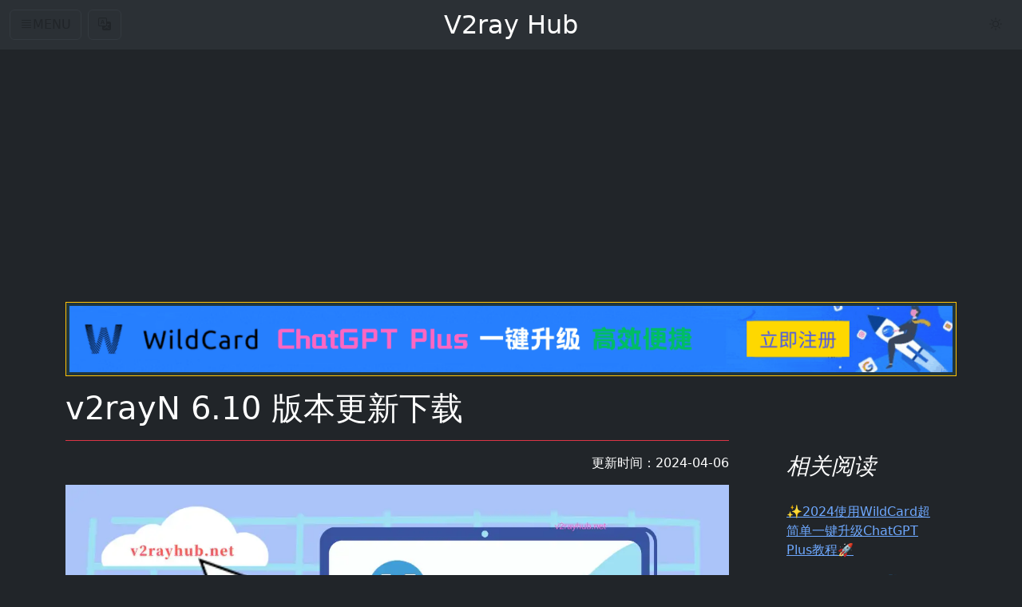

--- FILE ---
content_type: text/html
request_url: https://v2rayhub.net/zh/releases/v2rayN-tags-6.10/
body_size: 4202
content:
<!DOCTYPE html><html lang="zh-CN" class="h-100" data-bs-theme="dark"> <head><meta charset="utf-8"><meta name="viewport" content="width=device-width, initial-scale=1, shrink-to-fit=no"><link rel="icon" type="image/png" href="/favicon_32x32.png" sizes="32x32"><link rel="icon" type="image/svg+xml" href="/favicon.svg"><link rel="canonical" href="https://v2rayhub.net/zh/releases/v2rayN-tags-6.10/"><meta name="generator" content="Astro v4.0.9"><title>v2rayN 6.10 版本更新下载|Windows下 V2rayN客户端下载 ⭐ V2rayHub</title><meta name="description" content="v2rayN 是Windows 系统常用代理软件客户端，功能强大，支持 VMess、VLESS、Trojan、Socks、Shadowsocks 等多种热门代理协议。"><meta property="og:type" content="article"><meta property="og:title" content="v2rayN 6.10 版本更新下载|Windows下 V2rayN客户端下载 ⭐ V2rayHub"><meta property="og:description" content="v2rayN 是Windows 系统常用代理软件客户端，功能强大，支持 VMess、VLESS、Trojan、Socks、Shadowsocks 等多种热门代理协议。"><meta property="og:url" content="https://v2rayhub.net/zh/releases/v2rayN-tags-6.10/"><meta property="og:site_name" content="V2rayHub"><meta name="twitter:card" content="summary_large_image"><meta name="twitter:image" content="https://v2rayhub.net/static/images/zh/V2rayN-update-hexo.webp"><meta name="twitter:site" content="@V2rayHub"><meta property="twitter:url" content="https://v2rayhub.net/zh/releases/v2rayN-tags-6.10/"><meta name="twitter:creator" content="@V2rayHub"><meta property="article:section" content="recommend"><meta property="article:tag" content="v2ray"><meta property="article:published_time" content="2024-04-06T06:09:12+08:00"><meta property="article:modified_time" content="2024-04-06T18:09:12+08:00"><link rel="stylesheet" href="/static/libs/bootstrap/css/bootstrap.min.css"><link rel="stylesheet" href="/static/css/base.css"><script src="/static/libs/bootstrap/js/togger-dark-mode.js"></script><script async src="https://pagead2.googlesyndication.com/pagead/js/adsbygoogle.js?client=ca-pub-3852868935228379" crossorigin="anonymous"></script><link rel="stylesheet" href="/_astro/index.TuHP7XvS.css" />
<style>.blog-content img{margin:15px auto;height:auto!important;max-width:100%!important}.blog-content pre{margin:0 0 9px;padding:6px 3px;border:#ccc 1px solid;border-left-width:4px;-webkit-hyphens:none;-moz-hyphens:none;-ms-hyphens:none;hyphens:none;white-space:pre;word-break:break-all;word-wrap:break-word;overflow:auto}.blog-content code{padding:0 3px 2px;border-radius:2px}.blog-content pre>code{padding:0;border-radius:none;font-size:9px;font-size:1.2rem;word-break:break-all;word-wrap:break-word}.adIframe{width:100%;height:90px;overflow:auto}.adIframe iframe{width:100%;height:100%;border:none}
</style></head> <body class="d-flex flex-column h-100"> <header> <nav class="container-fluid navbar-expand-lg bg-body-tertiary py-1"> <div class="row d-flex justify-content-between align-items-center my-2"> <div class="col-2 d-flex"> <div class="dropdown"> <button class="btn border border-dark-subtle" type="button" data-bs-toggle="dropdown" aria-expanded="false"> <i class="bi bi-justify"></i><span class="d-none d-xl-inline">MENU</span> </button> <ul class="dropdown-menu bg-success bg-gradient text-white"> <li><a class="dropdown-item" href="/zh/v2ray/">V2Ray</a></li><li><a class="dropdown-item" href="/zh/v2rayN/">V2rayN</a></li><li><a class="dropdown-item" href="/zh/v2rayNG/">V2rayNG</a></li> </ul> </div> <div class="dropdown px-2 d-none d-sm-block"> <button class="btn border border-dark-subtle" type="button" data-bs-toggle="dropdown" aria-expanded="false"> <i class="bi bi-translate"></i> </button> <ul class="dropdown-menu"> <li><a class="dropdown-item" href="/">Englist</a></li> <li><a class="dropdown-item" href="/zh/">简体中文</a></li> </ul> </div> </div> <div class="col d-flex justify-content-center"> <a href="/" class="text-decoration-none"><span class="h2">V2ray Hub</span></a> </div> <div class="col-2 d-flex justify-content-end"> <button type="button" class="btn" id="bd-theme"> <i id="bd-theme-icon" class="bi bi-moon"></i> </button> </div> </div> </nav> </header>  <main class="container"> <div class="text-center mt-3 p-1 bg-info bg-opacity-10 border border-warning"> <a href="https://bewildcard.com/i/AILOVE" target="_blank" rel="nofollow noopener noreferrer"><img alt="虚拟信用卡开通OpenAI ChatGPT Plus" class="w-100" src="/static/images/wildcard-banner.gif"></a> </div> <div class="row"> <div class="col-md-9"> <h1 class="h1 mt-3 pb-3 mb-3  border-bottom border-danger">v2rayN 6.10 版本更新下载</h1> <div class="text-end"> <span class="updated-on"> <time datetime="2024-04-06">更新时间：2024-04-06</time> </span> </div> <div class="blog-content"> <p><img src="/static/images/zh/V2rayN-update-hexo.webp" alt="v2rayN 版本更新" title="v2rayN 版本更新"/></p>
<p>v2rayN 是 Windows 系统常用代理软件客户端，功能强大，支持 VMess、VLESS、Trojan、Socks、Shadowsocks 等多种热门代理协议。当前最新版请查看 <a href="/zh/releases/v2rayN-tags-latest/">v2rayN Latest版本</a></p>
<h2 id="v2rayn-610-更新日志"><a aria-hidden="true" tabindex="-1" href="#v2rayn-610-更新日志"><span class="header-anchor" aria-hidden="true">#</span></a>v2rayN 6.10 更新日志</h2>
<p><strong>此版本发布有问题，请下载 <a href="/zh/releases/v2rayN-tags-6.11/">6.11</a></strong></p>
<ul>
<li>重构设置代码结构，可能会丢失部分设置，请更新后重新设置下（主要是基础设置和v2rayN设置）</li>
<li>字体微调，菜单字体和信息字体变小</li>
<li>去除字体选择Regular限制</li>
<li>优化测速，测速地址和单个测速时间可以设置</li>
<li>一键测试延迟和速度改成多线程并发，测试变快了但是速度偏慢</li>
<li>优化下载文件和订阅，使用新的下载组件</li>
<li>调整主界面分组订阅样式</li>
<li>Geo文件移动到bin目录，代码中自动设置环境变量（有问题请反馈）</li>
<li>信息过滤器可记忆</li>
<li>调整开机自启计划任务部分设置</li>
<li>路由规则集增加排序属性</li>
</ul>
<h2 id="v2rayn-611-下载"><a aria-hidden="true" tabindex="-1" href="#v2rayn-611-下载"><span class="header-anchor" aria-hidden="true">#</span></a>v2rayN 6.11 下载</h2>
<p>不知道下载哪个文件的请看下面 <strong>发布文件介绍</strong></p>
<ul>
<li>v2rayN-With-Core.7z: <a href="https://github.com/2dust/v2rayN/releases/download/6.11/v2rayN-With-Core.7z">GitHub下载</a> | <a href="https://ghp.ci/https://github.com/2dust/v2rayN/releases/download/6.11/v2rayN-With-Core.7z">加速GitHub下载</a></li>
<li>🌟v2rayN-With-Core.zip：<a href="https://github.com/2dust/v2rayN/releases/download/6.11/v2rayN-With-Core.zip">GitHub下载</a> | <a href="https://ghp.ci/https://github.com/2dust/v2rayN/releases/download/6.11/v2rayN-With-Core.zip">🌟加速GitHub下载</a></li>
<li>v2rayN.7z：<a href="https://github.com/2dust/v2rayN/releases/download/6.11/v2rayN.7z">GitHub下载</a> | <a href="https://ghp.ci/https://github.com/2dust/v2rayN/releases/download/6.11/v2rayN.7z">加速GitHub下载</a></li>
<li>v2rayN.zip：<a href="https://github.com/2dust/v2rayN/releases/download/6.11/v2rayN.zip">GitHub下载</a> | <a href="https://ghp.ci/https://github.com/2dust/v2rayN/releases/download/6.11/v2rayN.zip">加速GitHub下载</a></li>
<li>zz-v2rayN-With-Core-SelfContained.7z：<a href="https://github.com/2dust/v2rayN/releases/download/6.11/zz_v2rayN-With-Core-SelfContained.7z">GitHub下载</a>| <a href="https://ghp.ci/https://github.com/2dust/v2rayN/releases/download/6.11/zz_v2rayN-With-Core-SelfContained.7z">加速GitHub下载</a></li>
</ul>
<h2 id="v2rayn-发布文件介绍"><a aria-hidden="true" tabindex="-1" href="#v2rayn-发布文件介绍"><span class="header-anchor" aria-hidden="true">#</span></a>v2rayN 发布文件介绍</h2>
<ul>
<li><strong>windows x64</strong>
<ul>
<li>v2rayN-With-Core.zip: 包含所有Core文件，如您第一次请下载此包</li>
<li>v2rayN.zip: 不包含Core文件</li>
<li>zz-v2rayN-With-Core-SelfContained.7z: 包含所有Core文件；独立包，不需要下载安装[Microsoft .NET 6.0 Desktop Runtime]</li>
</ul>
</li>
<li><strong>windows x86</strong>
<ul>
<li>v2rayN-32.zip: windows 32 位系统使用，不包含Core文件</li>
</ul>
</li>
<li><strong>windows arm64</strong>
<ul>
<li>v2rayN-arm64.zip: windows arm64 系统使用，不包含Core文件</li>
</ul>
</li>
</ul>
<h2 id="使用教程"><a aria-hidden="true" tabindex="-1" href="#使用教程"><span class="header-anchor" aria-hidden="true">#</span></a>使用教程</h2>
<p>关于v2rayN的使用，请查看 <a href="https://v2rayhub.net/zh/v2rayN/">V2rayN Windows最新版下载、入门配置使用指南</a></p> </div> <div class="row pt-3 mt-3"> <div class="col-md-12"> <div class="text-center p-1 bg-info bg-opacity-10 border border-warning"> <a href="https://naifei365.com/account/" target="_blank"><img class="w-100" src="/static/images/netflix-banner.webp" alt="奈飞等流媒体账号合租" loading="lazy"></a> </div> </div> </div> <div class="mt-4"></div> </div> <div class="col-md-3 mt-4"> <div class="mt-4 ms-4 p-4"> <h3> <em>相关阅读</em> </h3> <ol class="list-unstyled"> <li class="mt-3"> <a href="https://2chuhai.com/recommend/one-click-upgrade-chatgpt-plus/">✨2024使用WildCard超简单一键升级ChatGPT Plus教程🚀</a> </li> <li class="mt-3"> <a href="https://2chuhai.com/recommend/netflix-account/">🎥2024奈飞账号🏅Netflix共享账号/合租购买指南🍒</a> </li> <li class="mt-3"> <a href="https://2chuhai.com/recommend/disney-plus/">Disney+ 账号使用指南｜如何在中国使用Disney plus看这篇就够了📺</a> </li> <li class="mt-3"> <a href="https://cloudvpshub.net/">海外云服务商Vps产品推荐</a> </li> </ol> </div> <div class="mt-2 ms-3 p-3 text-break"> <h3>友链</h3> <ul> <li><a href="https://clashhub.org/">Clash Hub</a></li> <li><a href="https://clashforwindows.app/">Clash for Windows</a></li> <li><a href="https://2chuhai.com/">爱出海导航</a></li> <li><a href="https://52nav.com/">我爱导航</a></li> <li><a href="https://naifei365.com/">奈飞365</a></li> </ul> </div> </div> </div> </main> <footer class="footer mt-auto bg-body-tertiary py-2"> <div class="container"> <ul class="nav justify-content-center border-bottom pb-2"> <li class="nav-item"><a href="/zh/" class="nav-link px-2 text-muted">首页</a></li> <li class="nav-item"><a href="/zh/v2ray/" class="nav-link px-2 text-muted">v2ray</a></li> <li class="nav-item"><a href="/zh/v2rayN/" class="nav-link px-2 text-muted">v2rayN</a></li> <li class="nav-item"><a href="/zh/v2rayNG/" class="nav-link px-2 text-muted">v2rayNG</a></li> <li class="nav-item"><a href="https://clashhub.org/" target="_blank" class="nav-link px-2 text-muted">ClashHub</a></li> </ul> <div class="text-center p-2">
© 2023-2024 Copyright: <a class="text-reset fw-bold" href="https://v2rayhub.net/">v2rayhub.net</a> </div> </div> </footer>  <script src="https://cdn.bootcdn.net/ajax/libs/jquery/3.7.1/jquery.min.js"></script> <script src="/static/libs/bootstrap/js/bootstrap.bundle.min.js"></script> <script async src="https://c.v2rayhub.net/abc.js" data-website-id="26812b6f-b4c8-4a63-aeb6-1f55796cb4d7"></script> <!-- Google tag (gtag.js) --> <script async src="https://www.googletagmanager.com/gtag/js?id=G-9VWQPY33KE"></script>
			<script>
				 window.dataLayer = window.dataLayer || [];
				 function gtag(){dataLayer.push(arguments);}
				 gtag('js', new Date());
				 gtag('config', 'G-9VWQPY33KE');
			</script> <script defer src="https://static.cloudflareinsights.com/beacon.min.js/vcd15cbe7772f49c399c6a5babf22c1241717689176015" integrity="sha512-ZpsOmlRQV6y907TI0dKBHq9Md29nnaEIPlkf84rnaERnq6zvWvPUqr2ft8M1aS28oN72PdrCzSjY4U6VaAw1EQ==" data-cf-beacon='{"version":"2024.11.0","token":"6478550d205f497197cdb57157cd77e9","r":1,"server_timing":{"name":{"cfCacheStatus":true,"cfEdge":true,"cfExtPri":true,"cfL4":true,"cfOrigin":true,"cfSpeedBrain":true},"location_startswith":null}}' crossorigin="anonymous"></script>
</body> </html> 

--- FILE ---
content_type: text/html; charset=utf-8
request_url: https://www.google.com/recaptcha/api2/aframe
body_size: 266
content:
<!DOCTYPE HTML><html><head><meta http-equiv="content-type" content="text/html; charset=UTF-8"></head><body><script nonce="mWVEAa5xe6-N1wpanwmkZw">/** Anti-fraud and anti-abuse applications only. See google.com/recaptcha */ try{var clients={'sodar':'https://pagead2.googlesyndication.com/pagead/sodar?'};window.addEventListener("message",function(a){try{if(a.source===window.parent){var b=JSON.parse(a.data);var c=clients[b['id']];if(c){var d=document.createElement('img');d.src=c+b['params']+'&rc='+(localStorage.getItem("rc::a")?sessionStorage.getItem("rc::b"):"");window.document.body.appendChild(d);sessionStorage.setItem("rc::e",parseInt(sessionStorage.getItem("rc::e")||0)+1);localStorage.setItem("rc::h",'1768644786892');}}}catch(b){}});window.parent.postMessage("_grecaptcha_ready", "*");}catch(b){}</script></body></html>

--- FILE ---
content_type: text/css
request_url: https://v2rayhub.net/static/css/base.css
body_size: 462
content:
.toolInfo{
  margin: auto;
  padding: 1rem;
  width: 1024px;
  max-width: calc(100% - 2rem);
  line-height: 1.6;
  word-break: break-all;
}
.w30{width:30px !important}
.w35{width:35px !important}
.w40{width:40px !important}
.w45{width:45px !important}
.w50{width:50px !important}
.w55{width:55px !important}
.w60{width:60px !important}
.w65{width:65px !important}
.w70{width:70px !important}
.w75{width:75px !important}
.w80{width:80px !important}
.w85{width:85px !important}
.w90{width:90px !important}
.w95{width:95px !important}
.w100{width:100px !important}
.w110{width:110px !important}
.w120{width:120px !important}
.w130{width:130px !important}
.w140{width:140px !important}
.w150{width:140px !important}
.w160{width:140px !important}
.w170{width:140px !important}
.w180{width:140px !important}
.w190{width:140px !important}
.w200{width:140px !important}

[data-bs-theme="light"] {
  
}

[data-bs-theme="dark"] {
  --bs-body-color: var(--bs-white);
  --bs-body-color-rgb: #{to-rgb($white)};
  --bs-body-bg-rgb: #{to-rgb($blue)};
  --bs-tertiary-bg: #{$blue-600};

  .dropdown-menu {
    --bs-dropdown-bg: #{mix($blue-500, $blue-600)};
    --bs-dropdown-link-active-bg: #{$blue-700};
  }

  .btn {
    --bs-btn-color: #dce2e7;
  }
  .border-dark-subtle{
    border-color: #bebdbd !important;
  }

}
h1, h2, h3, h4, h5, h6 {
  font-weight: 569;
  margin-bottom: 1.8rem;
  margin-top: 1.5rem;
}

span.header-anchor {
  font-size: .85em;
  float: left;
  margin-left: -.87em;
  padding-right: .23em;
  margin-top: .125em;
  -webkit-user-select: none;
  -moz-user-select: none;
  user-select: none
}

blockquote {
  font-size: 1rem;
  border-left: .2rem solid #64b5f6;
  margin: 1rem 0;
  padding: .15rem 0 0 1rem;
  overflow-wrap: break-word
}


blockquote {
  border-left: 3px solid #64b5f6;
  border-top: 1px solid #64b5f6
}

.bg-gray {
  background-color: #f2f3fd;
}

.basic-6 .text-container {
  padding: 4rem 1.25rem 4.5rem;
  border-radius: 10px;
}

@media (min-width: 992px){
  .basic-6 .text-container {
    padding-top: 6rem;
    padding-bottom: 6rem;
  }
}

article img {
  max-width: 100%;
  height: auto;
  margin: 10px auto 20px;
  display: block;
}



--- FILE ---
content_type: application/javascript
request_url: https://v2rayhub.net/static/libs/bootstrap/js/togger-dark-mode.js
body_size: 59
content:
(() => {
  'use strict'

  const getStoredTheme = () => localStorage.getItem('theme')
  const setStoredTheme = theme => localStorage.setItem('theme', theme)

  const getPreferredTheme = () => {
    const storedTheme = getStoredTheme()
    if (storedTheme) {
      return storedTheme
    }else {
      const defaultTheme = document.querySelector('[data-bs-theme="light"]') 
      return defaultTheme ? 'light' : 'dark'
    }
  }

  const setTheme = theme => {
    document.documentElement.setAttribute('data-bs-theme', theme)
    setStoredTheme(theme)
  }

  setTheme(getPreferredTheme())

  const showActiveTheme = (theme) => {
    if (theme === 'light') {
      document.querySelector('#bd-theme-icon').setAttribute('class', 'bi bi-moon')
    } else {
      document.querySelector('#bd-theme-icon').setAttribute('class','bi bi-brightness-high')
    }
  }

  
  

  window.addEventListener('DOMContentLoaded', () => {
    let mod = getPreferredTheme()
    showActiveTheme(mod)
    const button = document.querySelector('#bd-theme');
    button.addEventListener('click', () => {
      const storedTheme = getStoredTheme()
      if (storedTheme == 'light') {
        mod = 'dark'
      } else {
        mod = 'light'
      }
      setTheme(mod)
      showActiveTheme(mod)
    });
  })
})()